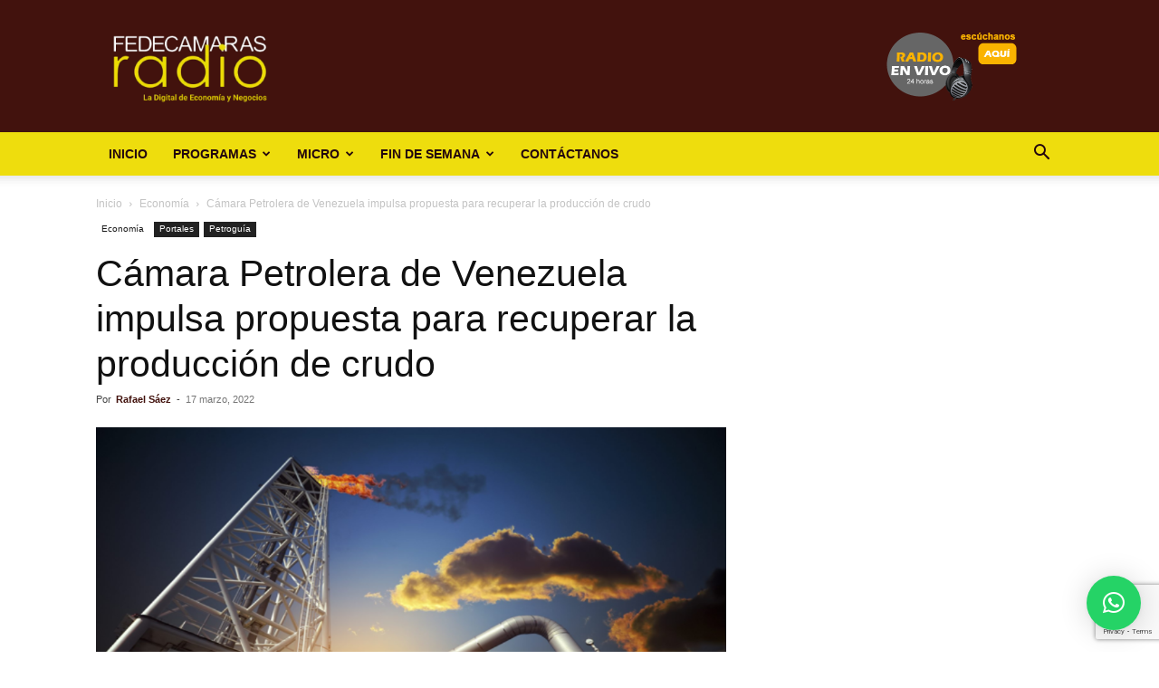

--- FILE ---
content_type: text/html; charset=utf-8
request_url: https://www.google.com/recaptcha/api2/anchor?ar=1&k=6LfYvnQdAAAAAGumAEYSCiX3US4iy8jzFFpWgFP9&co=aHR0cHM6Ly9mZWRlY2FtYXJhc3JhZGlvLmNvbTo0NDM.&hl=en&v=N67nZn4AqZkNcbeMu4prBgzg&size=invisible&anchor-ms=20000&execute-ms=30000&cb=3e2ydzba05el
body_size: 48619
content:
<!DOCTYPE HTML><html dir="ltr" lang="en"><head><meta http-equiv="Content-Type" content="text/html; charset=UTF-8">
<meta http-equiv="X-UA-Compatible" content="IE=edge">
<title>reCAPTCHA</title>
<style type="text/css">
/* cyrillic-ext */
@font-face {
  font-family: 'Roboto';
  font-style: normal;
  font-weight: 400;
  font-stretch: 100%;
  src: url(//fonts.gstatic.com/s/roboto/v48/KFO7CnqEu92Fr1ME7kSn66aGLdTylUAMa3GUBHMdazTgWw.woff2) format('woff2');
  unicode-range: U+0460-052F, U+1C80-1C8A, U+20B4, U+2DE0-2DFF, U+A640-A69F, U+FE2E-FE2F;
}
/* cyrillic */
@font-face {
  font-family: 'Roboto';
  font-style: normal;
  font-weight: 400;
  font-stretch: 100%;
  src: url(//fonts.gstatic.com/s/roboto/v48/KFO7CnqEu92Fr1ME7kSn66aGLdTylUAMa3iUBHMdazTgWw.woff2) format('woff2');
  unicode-range: U+0301, U+0400-045F, U+0490-0491, U+04B0-04B1, U+2116;
}
/* greek-ext */
@font-face {
  font-family: 'Roboto';
  font-style: normal;
  font-weight: 400;
  font-stretch: 100%;
  src: url(//fonts.gstatic.com/s/roboto/v48/KFO7CnqEu92Fr1ME7kSn66aGLdTylUAMa3CUBHMdazTgWw.woff2) format('woff2');
  unicode-range: U+1F00-1FFF;
}
/* greek */
@font-face {
  font-family: 'Roboto';
  font-style: normal;
  font-weight: 400;
  font-stretch: 100%;
  src: url(//fonts.gstatic.com/s/roboto/v48/KFO7CnqEu92Fr1ME7kSn66aGLdTylUAMa3-UBHMdazTgWw.woff2) format('woff2');
  unicode-range: U+0370-0377, U+037A-037F, U+0384-038A, U+038C, U+038E-03A1, U+03A3-03FF;
}
/* math */
@font-face {
  font-family: 'Roboto';
  font-style: normal;
  font-weight: 400;
  font-stretch: 100%;
  src: url(//fonts.gstatic.com/s/roboto/v48/KFO7CnqEu92Fr1ME7kSn66aGLdTylUAMawCUBHMdazTgWw.woff2) format('woff2');
  unicode-range: U+0302-0303, U+0305, U+0307-0308, U+0310, U+0312, U+0315, U+031A, U+0326-0327, U+032C, U+032F-0330, U+0332-0333, U+0338, U+033A, U+0346, U+034D, U+0391-03A1, U+03A3-03A9, U+03B1-03C9, U+03D1, U+03D5-03D6, U+03F0-03F1, U+03F4-03F5, U+2016-2017, U+2034-2038, U+203C, U+2040, U+2043, U+2047, U+2050, U+2057, U+205F, U+2070-2071, U+2074-208E, U+2090-209C, U+20D0-20DC, U+20E1, U+20E5-20EF, U+2100-2112, U+2114-2115, U+2117-2121, U+2123-214F, U+2190, U+2192, U+2194-21AE, U+21B0-21E5, U+21F1-21F2, U+21F4-2211, U+2213-2214, U+2216-22FF, U+2308-230B, U+2310, U+2319, U+231C-2321, U+2336-237A, U+237C, U+2395, U+239B-23B7, U+23D0, U+23DC-23E1, U+2474-2475, U+25AF, U+25B3, U+25B7, U+25BD, U+25C1, U+25CA, U+25CC, U+25FB, U+266D-266F, U+27C0-27FF, U+2900-2AFF, U+2B0E-2B11, U+2B30-2B4C, U+2BFE, U+3030, U+FF5B, U+FF5D, U+1D400-1D7FF, U+1EE00-1EEFF;
}
/* symbols */
@font-face {
  font-family: 'Roboto';
  font-style: normal;
  font-weight: 400;
  font-stretch: 100%;
  src: url(//fonts.gstatic.com/s/roboto/v48/KFO7CnqEu92Fr1ME7kSn66aGLdTylUAMaxKUBHMdazTgWw.woff2) format('woff2');
  unicode-range: U+0001-000C, U+000E-001F, U+007F-009F, U+20DD-20E0, U+20E2-20E4, U+2150-218F, U+2190, U+2192, U+2194-2199, U+21AF, U+21E6-21F0, U+21F3, U+2218-2219, U+2299, U+22C4-22C6, U+2300-243F, U+2440-244A, U+2460-24FF, U+25A0-27BF, U+2800-28FF, U+2921-2922, U+2981, U+29BF, U+29EB, U+2B00-2BFF, U+4DC0-4DFF, U+FFF9-FFFB, U+10140-1018E, U+10190-1019C, U+101A0, U+101D0-101FD, U+102E0-102FB, U+10E60-10E7E, U+1D2C0-1D2D3, U+1D2E0-1D37F, U+1F000-1F0FF, U+1F100-1F1AD, U+1F1E6-1F1FF, U+1F30D-1F30F, U+1F315, U+1F31C, U+1F31E, U+1F320-1F32C, U+1F336, U+1F378, U+1F37D, U+1F382, U+1F393-1F39F, U+1F3A7-1F3A8, U+1F3AC-1F3AF, U+1F3C2, U+1F3C4-1F3C6, U+1F3CA-1F3CE, U+1F3D4-1F3E0, U+1F3ED, U+1F3F1-1F3F3, U+1F3F5-1F3F7, U+1F408, U+1F415, U+1F41F, U+1F426, U+1F43F, U+1F441-1F442, U+1F444, U+1F446-1F449, U+1F44C-1F44E, U+1F453, U+1F46A, U+1F47D, U+1F4A3, U+1F4B0, U+1F4B3, U+1F4B9, U+1F4BB, U+1F4BF, U+1F4C8-1F4CB, U+1F4D6, U+1F4DA, U+1F4DF, U+1F4E3-1F4E6, U+1F4EA-1F4ED, U+1F4F7, U+1F4F9-1F4FB, U+1F4FD-1F4FE, U+1F503, U+1F507-1F50B, U+1F50D, U+1F512-1F513, U+1F53E-1F54A, U+1F54F-1F5FA, U+1F610, U+1F650-1F67F, U+1F687, U+1F68D, U+1F691, U+1F694, U+1F698, U+1F6AD, U+1F6B2, U+1F6B9-1F6BA, U+1F6BC, U+1F6C6-1F6CF, U+1F6D3-1F6D7, U+1F6E0-1F6EA, U+1F6F0-1F6F3, U+1F6F7-1F6FC, U+1F700-1F7FF, U+1F800-1F80B, U+1F810-1F847, U+1F850-1F859, U+1F860-1F887, U+1F890-1F8AD, U+1F8B0-1F8BB, U+1F8C0-1F8C1, U+1F900-1F90B, U+1F93B, U+1F946, U+1F984, U+1F996, U+1F9E9, U+1FA00-1FA6F, U+1FA70-1FA7C, U+1FA80-1FA89, U+1FA8F-1FAC6, U+1FACE-1FADC, U+1FADF-1FAE9, U+1FAF0-1FAF8, U+1FB00-1FBFF;
}
/* vietnamese */
@font-face {
  font-family: 'Roboto';
  font-style: normal;
  font-weight: 400;
  font-stretch: 100%;
  src: url(//fonts.gstatic.com/s/roboto/v48/KFO7CnqEu92Fr1ME7kSn66aGLdTylUAMa3OUBHMdazTgWw.woff2) format('woff2');
  unicode-range: U+0102-0103, U+0110-0111, U+0128-0129, U+0168-0169, U+01A0-01A1, U+01AF-01B0, U+0300-0301, U+0303-0304, U+0308-0309, U+0323, U+0329, U+1EA0-1EF9, U+20AB;
}
/* latin-ext */
@font-face {
  font-family: 'Roboto';
  font-style: normal;
  font-weight: 400;
  font-stretch: 100%;
  src: url(//fonts.gstatic.com/s/roboto/v48/KFO7CnqEu92Fr1ME7kSn66aGLdTylUAMa3KUBHMdazTgWw.woff2) format('woff2');
  unicode-range: U+0100-02BA, U+02BD-02C5, U+02C7-02CC, U+02CE-02D7, U+02DD-02FF, U+0304, U+0308, U+0329, U+1D00-1DBF, U+1E00-1E9F, U+1EF2-1EFF, U+2020, U+20A0-20AB, U+20AD-20C0, U+2113, U+2C60-2C7F, U+A720-A7FF;
}
/* latin */
@font-face {
  font-family: 'Roboto';
  font-style: normal;
  font-weight: 400;
  font-stretch: 100%;
  src: url(//fonts.gstatic.com/s/roboto/v48/KFO7CnqEu92Fr1ME7kSn66aGLdTylUAMa3yUBHMdazQ.woff2) format('woff2');
  unicode-range: U+0000-00FF, U+0131, U+0152-0153, U+02BB-02BC, U+02C6, U+02DA, U+02DC, U+0304, U+0308, U+0329, U+2000-206F, U+20AC, U+2122, U+2191, U+2193, U+2212, U+2215, U+FEFF, U+FFFD;
}
/* cyrillic-ext */
@font-face {
  font-family: 'Roboto';
  font-style: normal;
  font-weight: 500;
  font-stretch: 100%;
  src: url(//fonts.gstatic.com/s/roboto/v48/KFO7CnqEu92Fr1ME7kSn66aGLdTylUAMa3GUBHMdazTgWw.woff2) format('woff2');
  unicode-range: U+0460-052F, U+1C80-1C8A, U+20B4, U+2DE0-2DFF, U+A640-A69F, U+FE2E-FE2F;
}
/* cyrillic */
@font-face {
  font-family: 'Roboto';
  font-style: normal;
  font-weight: 500;
  font-stretch: 100%;
  src: url(//fonts.gstatic.com/s/roboto/v48/KFO7CnqEu92Fr1ME7kSn66aGLdTylUAMa3iUBHMdazTgWw.woff2) format('woff2');
  unicode-range: U+0301, U+0400-045F, U+0490-0491, U+04B0-04B1, U+2116;
}
/* greek-ext */
@font-face {
  font-family: 'Roboto';
  font-style: normal;
  font-weight: 500;
  font-stretch: 100%;
  src: url(//fonts.gstatic.com/s/roboto/v48/KFO7CnqEu92Fr1ME7kSn66aGLdTylUAMa3CUBHMdazTgWw.woff2) format('woff2');
  unicode-range: U+1F00-1FFF;
}
/* greek */
@font-face {
  font-family: 'Roboto';
  font-style: normal;
  font-weight: 500;
  font-stretch: 100%;
  src: url(//fonts.gstatic.com/s/roboto/v48/KFO7CnqEu92Fr1ME7kSn66aGLdTylUAMa3-UBHMdazTgWw.woff2) format('woff2');
  unicode-range: U+0370-0377, U+037A-037F, U+0384-038A, U+038C, U+038E-03A1, U+03A3-03FF;
}
/* math */
@font-face {
  font-family: 'Roboto';
  font-style: normal;
  font-weight: 500;
  font-stretch: 100%;
  src: url(//fonts.gstatic.com/s/roboto/v48/KFO7CnqEu92Fr1ME7kSn66aGLdTylUAMawCUBHMdazTgWw.woff2) format('woff2');
  unicode-range: U+0302-0303, U+0305, U+0307-0308, U+0310, U+0312, U+0315, U+031A, U+0326-0327, U+032C, U+032F-0330, U+0332-0333, U+0338, U+033A, U+0346, U+034D, U+0391-03A1, U+03A3-03A9, U+03B1-03C9, U+03D1, U+03D5-03D6, U+03F0-03F1, U+03F4-03F5, U+2016-2017, U+2034-2038, U+203C, U+2040, U+2043, U+2047, U+2050, U+2057, U+205F, U+2070-2071, U+2074-208E, U+2090-209C, U+20D0-20DC, U+20E1, U+20E5-20EF, U+2100-2112, U+2114-2115, U+2117-2121, U+2123-214F, U+2190, U+2192, U+2194-21AE, U+21B0-21E5, U+21F1-21F2, U+21F4-2211, U+2213-2214, U+2216-22FF, U+2308-230B, U+2310, U+2319, U+231C-2321, U+2336-237A, U+237C, U+2395, U+239B-23B7, U+23D0, U+23DC-23E1, U+2474-2475, U+25AF, U+25B3, U+25B7, U+25BD, U+25C1, U+25CA, U+25CC, U+25FB, U+266D-266F, U+27C0-27FF, U+2900-2AFF, U+2B0E-2B11, U+2B30-2B4C, U+2BFE, U+3030, U+FF5B, U+FF5D, U+1D400-1D7FF, U+1EE00-1EEFF;
}
/* symbols */
@font-face {
  font-family: 'Roboto';
  font-style: normal;
  font-weight: 500;
  font-stretch: 100%;
  src: url(//fonts.gstatic.com/s/roboto/v48/KFO7CnqEu92Fr1ME7kSn66aGLdTylUAMaxKUBHMdazTgWw.woff2) format('woff2');
  unicode-range: U+0001-000C, U+000E-001F, U+007F-009F, U+20DD-20E0, U+20E2-20E4, U+2150-218F, U+2190, U+2192, U+2194-2199, U+21AF, U+21E6-21F0, U+21F3, U+2218-2219, U+2299, U+22C4-22C6, U+2300-243F, U+2440-244A, U+2460-24FF, U+25A0-27BF, U+2800-28FF, U+2921-2922, U+2981, U+29BF, U+29EB, U+2B00-2BFF, U+4DC0-4DFF, U+FFF9-FFFB, U+10140-1018E, U+10190-1019C, U+101A0, U+101D0-101FD, U+102E0-102FB, U+10E60-10E7E, U+1D2C0-1D2D3, U+1D2E0-1D37F, U+1F000-1F0FF, U+1F100-1F1AD, U+1F1E6-1F1FF, U+1F30D-1F30F, U+1F315, U+1F31C, U+1F31E, U+1F320-1F32C, U+1F336, U+1F378, U+1F37D, U+1F382, U+1F393-1F39F, U+1F3A7-1F3A8, U+1F3AC-1F3AF, U+1F3C2, U+1F3C4-1F3C6, U+1F3CA-1F3CE, U+1F3D4-1F3E0, U+1F3ED, U+1F3F1-1F3F3, U+1F3F5-1F3F7, U+1F408, U+1F415, U+1F41F, U+1F426, U+1F43F, U+1F441-1F442, U+1F444, U+1F446-1F449, U+1F44C-1F44E, U+1F453, U+1F46A, U+1F47D, U+1F4A3, U+1F4B0, U+1F4B3, U+1F4B9, U+1F4BB, U+1F4BF, U+1F4C8-1F4CB, U+1F4D6, U+1F4DA, U+1F4DF, U+1F4E3-1F4E6, U+1F4EA-1F4ED, U+1F4F7, U+1F4F9-1F4FB, U+1F4FD-1F4FE, U+1F503, U+1F507-1F50B, U+1F50D, U+1F512-1F513, U+1F53E-1F54A, U+1F54F-1F5FA, U+1F610, U+1F650-1F67F, U+1F687, U+1F68D, U+1F691, U+1F694, U+1F698, U+1F6AD, U+1F6B2, U+1F6B9-1F6BA, U+1F6BC, U+1F6C6-1F6CF, U+1F6D3-1F6D7, U+1F6E0-1F6EA, U+1F6F0-1F6F3, U+1F6F7-1F6FC, U+1F700-1F7FF, U+1F800-1F80B, U+1F810-1F847, U+1F850-1F859, U+1F860-1F887, U+1F890-1F8AD, U+1F8B0-1F8BB, U+1F8C0-1F8C1, U+1F900-1F90B, U+1F93B, U+1F946, U+1F984, U+1F996, U+1F9E9, U+1FA00-1FA6F, U+1FA70-1FA7C, U+1FA80-1FA89, U+1FA8F-1FAC6, U+1FACE-1FADC, U+1FADF-1FAE9, U+1FAF0-1FAF8, U+1FB00-1FBFF;
}
/* vietnamese */
@font-face {
  font-family: 'Roboto';
  font-style: normal;
  font-weight: 500;
  font-stretch: 100%;
  src: url(//fonts.gstatic.com/s/roboto/v48/KFO7CnqEu92Fr1ME7kSn66aGLdTylUAMa3OUBHMdazTgWw.woff2) format('woff2');
  unicode-range: U+0102-0103, U+0110-0111, U+0128-0129, U+0168-0169, U+01A0-01A1, U+01AF-01B0, U+0300-0301, U+0303-0304, U+0308-0309, U+0323, U+0329, U+1EA0-1EF9, U+20AB;
}
/* latin-ext */
@font-face {
  font-family: 'Roboto';
  font-style: normal;
  font-weight: 500;
  font-stretch: 100%;
  src: url(//fonts.gstatic.com/s/roboto/v48/KFO7CnqEu92Fr1ME7kSn66aGLdTylUAMa3KUBHMdazTgWw.woff2) format('woff2');
  unicode-range: U+0100-02BA, U+02BD-02C5, U+02C7-02CC, U+02CE-02D7, U+02DD-02FF, U+0304, U+0308, U+0329, U+1D00-1DBF, U+1E00-1E9F, U+1EF2-1EFF, U+2020, U+20A0-20AB, U+20AD-20C0, U+2113, U+2C60-2C7F, U+A720-A7FF;
}
/* latin */
@font-face {
  font-family: 'Roboto';
  font-style: normal;
  font-weight: 500;
  font-stretch: 100%;
  src: url(//fonts.gstatic.com/s/roboto/v48/KFO7CnqEu92Fr1ME7kSn66aGLdTylUAMa3yUBHMdazQ.woff2) format('woff2');
  unicode-range: U+0000-00FF, U+0131, U+0152-0153, U+02BB-02BC, U+02C6, U+02DA, U+02DC, U+0304, U+0308, U+0329, U+2000-206F, U+20AC, U+2122, U+2191, U+2193, U+2212, U+2215, U+FEFF, U+FFFD;
}
/* cyrillic-ext */
@font-face {
  font-family: 'Roboto';
  font-style: normal;
  font-weight: 900;
  font-stretch: 100%;
  src: url(//fonts.gstatic.com/s/roboto/v48/KFO7CnqEu92Fr1ME7kSn66aGLdTylUAMa3GUBHMdazTgWw.woff2) format('woff2');
  unicode-range: U+0460-052F, U+1C80-1C8A, U+20B4, U+2DE0-2DFF, U+A640-A69F, U+FE2E-FE2F;
}
/* cyrillic */
@font-face {
  font-family: 'Roboto';
  font-style: normal;
  font-weight: 900;
  font-stretch: 100%;
  src: url(//fonts.gstatic.com/s/roboto/v48/KFO7CnqEu92Fr1ME7kSn66aGLdTylUAMa3iUBHMdazTgWw.woff2) format('woff2');
  unicode-range: U+0301, U+0400-045F, U+0490-0491, U+04B0-04B1, U+2116;
}
/* greek-ext */
@font-face {
  font-family: 'Roboto';
  font-style: normal;
  font-weight: 900;
  font-stretch: 100%;
  src: url(//fonts.gstatic.com/s/roboto/v48/KFO7CnqEu92Fr1ME7kSn66aGLdTylUAMa3CUBHMdazTgWw.woff2) format('woff2');
  unicode-range: U+1F00-1FFF;
}
/* greek */
@font-face {
  font-family: 'Roboto';
  font-style: normal;
  font-weight: 900;
  font-stretch: 100%;
  src: url(//fonts.gstatic.com/s/roboto/v48/KFO7CnqEu92Fr1ME7kSn66aGLdTylUAMa3-UBHMdazTgWw.woff2) format('woff2');
  unicode-range: U+0370-0377, U+037A-037F, U+0384-038A, U+038C, U+038E-03A1, U+03A3-03FF;
}
/* math */
@font-face {
  font-family: 'Roboto';
  font-style: normal;
  font-weight: 900;
  font-stretch: 100%;
  src: url(//fonts.gstatic.com/s/roboto/v48/KFO7CnqEu92Fr1ME7kSn66aGLdTylUAMawCUBHMdazTgWw.woff2) format('woff2');
  unicode-range: U+0302-0303, U+0305, U+0307-0308, U+0310, U+0312, U+0315, U+031A, U+0326-0327, U+032C, U+032F-0330, U+0332-0333, U+0338, U+033A, U+0346, U+034D, U+0391-03A1, U+03A3-03A9, U+03B1-03C9, U+03D1, U+03D5-03D6, U+03F0-03F1, U+03F4-03F5, U+2016-2017, U+2034-2038, U+203C, U+2040, U+2043, U+2047, U+2050, U+2057, U+205F, U+2070-2071, U+2074-208E, U+2090-209C, U+20D0-20DC, U+20E1, U+20E5-20EF, U+2100-2112, U+2114-2115, U+2117-2121, U+2123-214F, U+2190, U+2192, U+2194-21AE, U+21B0-21E5, U+21F1-21F2, U+21F4-2211, U+2213-2214, U+2216-22FF, U+2308-230B, U+2310, U+2319, U+231C-2321, U+2336-237A, U+237C, U+2395, U+239B-23B7, U+23D0, U+23DC-23E1, U+2474-2475, U+25AF, U+25B3, U+25B7, U+25BD, U+25C1, U+25CA, U+25CC, U+25FB, U+266D-266F, U+27C0-27FF, U+2900-2AFF, U+2B0E-2B11, U+2B30-2B4C, U+2BFE, U+3030, U+FF5B, U+FF5D, U+1D400-1D7FF, U+1EE00-1EEFF;
}
/* symbols */
@font-face {
  font-family: 'Roboto';
  font-style: normal;
  font-weight: 900;
  font-stretch: 100%;
  src: url(//fonts.gstatic.com/s/roboto/v48/KFO7CnqEu92Fr1ME7kSn66aGLdTylUAMaxKUBHMdazTgWw.woff2) format('woff2');
  unicode-range: U+0001-000C, U+000E-001F, U+007F-009F, U+20DD-20E0, U+20E2-20E4, U+2150-218F, U+2190, U+2192, U+2194-2199, U+21AF, U+21E6-21F0, U+21F3, U+2218-2219, U+2299, U+22C4-22C6, U+2300-243F, U+2440-244A, U+2460-24FF, U+25A0-27BF, U+2800-28FF, U+2921-2922, U+2981, U+29BF, U+29EB, U+2B00-2BFF, U+4DC0-4DFF, U+FFF9-FFFB, U+10140-1018E, U+10190-1019C, U+101A0, U+101D0-101FD, U+102E0-102FB, U+10E60-10E7E, U+1D2C0-1D2D3, U+1D2E0-1D37F, U+1F000-1F0FF, U+1F100-1F1AD, U+1F1E6-1F1FF, U+1F30D-1F30F, U+1F315, U+1F31C, U+1F31E, U+1F320-1F32C, U+1F336, U+1F378, U+1F37D, U+1F382, U+1F393-1F39F, U+1F3A7-1F3A8, U+1F3AC-1F3AF, U+1F3C2, U+1F3C4-1F3C6, U+1F3CA-1F3CE, U+1F3D4-1F3E0, U+1F3ED, U+1F3F1-1F3F3, U+1F3F5-1F3F7, U+1F408, U+1F415, U+1F41F, U+1F426, U+1F43F, U+1F441-1F442, U+1F444, U+1F446-1F449, U+1F44C-1F44E, U+1F453, U+1F46A, U+1F47D, U+1F4A3, U+1F4B0, U+1F4B3, U+1F4B9, U+1F4BB, U+1F4BF, U+1F4C8-1F4CB, U+1F4D6, U+1F4DA, U+1F4DF, U+1F4E3-1F4E6, U+1F4EA-1F4ED, U+1F4F7, U+1F4F9-1F4FB, U+1F4FD-1F4FE, U+1F503, U+1F507-1F50B, U+1F50D, U+1F512-1F513, U+1F53E-1F54A, U+1F54F-1F5FA, U+1F610, U+1F650-1F67F, U+1F687, U+1F68D, U+1F691, U+1F694, U+1F698, U+1F6AD, U+1F6B2, U+1F6B9-1F6BA, U+1F6BC, U+1F6C6-1F6CF, U+1F6D3-1F6D7, U+1F6E0-1F6EA, U+1F6F0-1F6F3, U+1F6F7-1F6FC, U+1F700-1F7FF, U+1F800-1F80B, U+1F810-1F847, U+1F850-1F859, U+1F860-1F887, U+1F890-1F8AD, U+1F8B0-1F8BB, U+1F8C0-1F8C1, U+1F900-1F90B, U+1F93B, U+1F946, U+1F984, U+1F996, U+1F9E9, U+1FA00-1FA6F, U+1FA70-1FA7C, U+1FA80-1FA89, U+1FA8F-1FAC6, U+1FACE-1FADC, U+1FADF-1FAE9, U+1FAF0-1FAF8, U+1FB00-1FBFF;
}
/* vietnamese */
@font-face {
  font-family: 'Roboto';
  font-style: normal;
  font-weight: 900;
  font-stretch: 100%;
  src: url(//fonts.gstatic.com/s/roboto/v48/KFO7CnqEu92Fr1ME7kSn66aGLdTylUAMa3OUBHMdazTgWw.woff2) format('woff2');
  unicode-range: U+0102-0103, U+0110-0111, U+0128-0129, U+0168-0169, U+01A0-01A1, U+01AF-01B0, U+0300-0301, U+0303-0304, U+0308-0309, U+0323, U+0329, U+1EA0-1EF9, U+20AB;
}
/* latin-ext */
@font-face {
  font-family: 'Roboto';
  font-style: normal;
  font-weight: 900;
  font-stretch: 100%;
  src: url(//fonts.gstatic.com/s/roboto/v48/KFO7CnqEu92Fr1ME7kSn66aGLdTylUAMa3KUBHMdazTgWw.woff2) format('woff2');
  unicode-range: U+0100-02BA, U+02BD-02C5, U+02C7-02CC, U+02CE-02D7, U+02DD-02FF, U+0304, U+0308, U+0329, U+1D00-1DBF, U+1E00-1E9F, U+1EF2-1EFF, U+2020, U+20A0-20AB, U+20AD-20C0, U+2113, U+2C60-2C7F, U+A720-A7FF;
}
/* latin */
@font-face {
  font-family: 'Roboto';
  font-style: normal;
  font-weight: 900;
  font-stretch: 100%;
  src: url(//fonts.gstatic.com/s/roboto/v48/KFO7CnqEu92Fr1ME7kSn66aGLdTylUAMa3yUBHMdazQ.woff2) format('woff2');
  unicode-range: U+0000-00FF, U+0131, U+0152-0153, U+02BB-02BC, U+02C6, U+02DA, U+02DC, U+0304, U+0308, U+0329, U+2000-206F, U+20AC, U+2122, U+2191, U+2193, U+2212, U+2215, U+FEFF, U+FFFD;
}

</style>
<link rel="stylesheet" type="text/css" href="https://www.gstatic.com/recaptcha/releases/N67nZn4AqZkNcbeMu4prBgzg/styles__ltr.css">
<script nonce="u0WVL11wq0wGKP5WY7kp9Q" type="text/javascript">window['__recaptcha_api'] = 'https://www.google.com/recaptcha/api2/';</script>
<script type="text/javascript" src="https://www.gstatic.com/recaptcha/releases/N67nZn4AqZkNcbeMu4prBgzg/recaptcha__en.js" nonce="u0WVL11wq0wGKP5WY7kp9Q">
      
    </script></head>
<body><div id="rc-anchor-alert" class="rc-anchor-alert"></div>
<input type="hidden" id="recaptcha-token" value="[base64]">
<script type="text/javascript" nonce="u0WVL11wq0wGKP5WY7kp9Q">
      recaptcha.anchor.Main.init("[\x22ainput\x22,[\x22bgdata\x22,\x22\x22,\[base64]/[base64]/[base64]/[base64]/[base64]/[base64]/KGcoTywyNTMsTy5PKSxVRyhPLEMpKTpnKE8sMjUzLEMpLE8pKSxsKSksTykpfSxieT1mdW5jdGlvbihDLE8sdSxsKXtmb3IobD0odT1SKEMpLDApO08+MDtPLS0pbD1sPDw4fFooQyk7ZyhDLHUsbCl9LFVHPWZ1bmN0aW9uKEMsTyl7Qy5pLmxlbmd0aD4xMDQ/[base64]/[base64]/[base64]/[base64]/[base64]/[base64]/[base64]\\u003d\x22,\[base64]\\u003d\x22,\x22woTDl0N7cMOdwowtw55sD8OPXMKhwqjDl8KLTGHCtwbCj0DDlcOFPcK0wpEVKjrCoj/CosOLwpbCjcKfw7jCvn3ClMOSwo3Dt8ONwrbCu8OBJcKXcH41KDPCicOdw5vDvSdORBx7GMOcLSMrwq/DlwDDisOCwojDpsOdw6LDriXDox8Aw5nCpQbDh2AJw7TCnMK5ecKJw5LDscOCw58ewq9Iw4/[base64]/Ds8Ohw5HChlDCh1wMwp/[base64]/CgC3Cp8OHw4DCo8OpSBTDkyLCjzJswqMMw6xdOgEfwrDDq8KINm94Q8Onw7R/O304wpRvHynCu2tHRMOTwq4/wqVVFsOiaMK9dzctw5jCpyxJBQURQsOyw5Y3b8Kfw7TCuEEpwpjCjMOvw51yw6B/wp/CqcKqwoXCnsOkFnLDtcK3wqFawrN+wqhhwqEtW8KJZcOTw4wJw4E8Eh3Cjl7CosK/RsObVw8Iwo88fsKPbivCujwvVsO5KcKXVcKRb8O+w4LDqsOLw6XCtMK6LMOpY8OUw4PCk0oiwrjDuSfDt8K7dkvCnFohNsOgVMOJwqPCuSUGdsKwJcOTwrBRRMODfAAjVRjClwgvwpjDvcKuw5piwpoRNmB/CBjColDDtsK2w6U4VmBnwqjDqzDDhUBOTCEbfcO8wqlUAyJOGMOOw4/DuMOHW8Kdw4VkEE0XEcO9w4Y7BsKxw4/[base64]/DrcKowrnCmcOAw6zCgzMNV8O7WMK+w6d7UsKVwp7DpcOrFsOvdsKtwqbDklt5w5pcw5PDssKtDcK2NUnCj8O/wqERw43DpsOVw7fDgVImw57Dr8O4w6IHwojCmwl5wpNcK8OlwpzDocKjIzTDscOmwqd3RsOhTcKswq/[base64]/DssKMVGvDjMKaF8OhO8OUwo7DvhQJQSBuwqHDg8OZwoRuw7DDuGrCmCDDv3ICwoXCtHnCgzLCv2Vdw6MYB3tcwqLDpj/Cp8Ogw4DClXTDg8O7AMO3PsKbw44MIWYAw7hNwrM8TTDDi0nCg03DvjDCvgjCisKsN8Oaw7sFwpXDnGLClMK7wr9RwonDvcO2VUAVPcODMcOdwqkTwpVMw5AaKRbDqDnDkMKRAwrCgsKjPkMQw6swRcK3w6Ayw5Nlfkwzw7zDnhzDkSbDpcOGAMOyXm3ChRQ/[base64]/w73DpB7CtsK2woXDtCVCB1wnEH7Ch1TDuMOgw4tKwpo/[base64]/DicKMQsOnwq3CuBTCjwxowpfCmMKpw6/CrUbDlgHDtcO+G8KwCmR+G8Kpw73DgcKuwpMfw5bDgcOXXMO/w5xFwq44XQ3DpcKqw4w/fyFDw4JBKjbCl33Clz3Dh0pcw6Y0DcKKw6fCoElOwptAaiPCqwDDgMK4R09kw6U1YcKHwrgedcK0w6UUG3PCv2/Dox1ewpbDh8Kkw6UAw7pzJS/[base64]/CkiVnLsOicsO/w702JgpgBcK6wrjDqzU1U8KWw6JrA8KuEsO5wo9pwp8vwqgKw6XDslbCqcOTQsKNQ8OQIHzDv8Knw74OCkrDmy1Xw5FbwpHDun1Aw4QBbXNvbEXChQ4UFsK0KsKiw4owSsODw5HCjcOBwqIHHxHCu8Kew5HCjsOqY8KWWBUkADATwpQdwqQfw7kgw6/CgxvCgsK5w4sAwoBbKMOVDSPCvmlcwqzCm8OjwpDCjx3CjloaeMK0T8KAKMOBZMKHD2PCqyUgYBkeeFbDkDJ/wqLCssK3WsKTw5RTOcO8DcK0U8KaU1dkQjpPagLDr2dSwoN2w6PDpVhKbMKJw5PDpsKSK8Otw7YSDnVWasK8wpHCoknDnyDCocK1fAl/w7kYw5xhKsKpeAjDlcOgwqvCmXLCmkpRw6HDq2/DhgrCnz9PwpHDvcOMwroDw6slSMKGOkrCjMKEEsOBw4jDrRs8wpHDocK5LS8ZfMOBPnsPYMOpfy/Du8K+w5XDlE9UNzIuw5fCh8Ovw6ZFwp/DownCjwZjw4LCoDJowpgCVB0JYlzCgcKTwovCocOgw7QsQSnChzQNwrVnNcOWSMKBwqLDjRFUeGfCnWjDmSofw7stwr7Drx9hL1VHD8OXw4xswpIlwo4Sw4LCoCXCuwfClsOJwozDtw9/RcKZwpXDtzUDd8ODw67DjcKQwrHDhmLCuWpGB8K4EMKLAsOWw4LDlcOTJz9awoLCi8O/QG4UN8K/d3bCq0wYw5kBG3U1bsOnMR7Di2nCjsO7VMKFXg3Ck30maMO2XsKQw5DClHp1IsKRw5jCqsO5w7HDkDcEw4xmNcKLwo0ZAjrDnzV7RHdNw7BRw5dfZsKJBAdWMMKtYxPCkk4/WMKFw6Qyw6TDrMOIaMOXw4bDpsKQwok9FQ3CtsK9woTChGnDoUU4w5NLw683w5DCk23CqsOIQMKGw44sScKvTcKqwrl+NsOfw6wbw7PDkcKkwrHCkC/CpnhuW8ORw5oQITvCucKRCsKQXsOvVTIILFDCrMKmajw3UsO1ScOUw6ZBMnnDm0YSDmRxwoVAw4BjWcKjIcOlw7bDtgLCq3l3eFbDizvDvMKUKMKfSyAVw683XyLDgn5Cwodtw6/CtsKMaFTCuxbCmsKddsKyMcOgw6oaBMKLN8KhLn3DnQZbM8OuwqnCkwo8w73DuMKEfsKLDcKbIWIAw6dMw4Muw48VEXAdfxDDoAjCsMOUJBU3w6rCk8OFwqjCojBawpA2wpLDjhHDkSY+wqbCk8ODTMOFCcK2w7xAD8Ktwrs/[base64]/CmWZIwqMpWcKJDMOBw5TCscKGAFbDnMOlwonDiMKww7cqw78fTsOKwpPClMKxw63DtG/[base64]/QBIFDmxVScOXR1DCm8OlRsKmw6jDl8OqN8OYwqVBwrbCgcOaw5Iywod2JMOfO3FZwqsYH8K0wrNrw58ZwrrDj8Ofwo7DiS/Dh8KkFMKEb253ZB9qXMKSGsO4w5h0wpPDkcKIwpTCk8Kyw7rCo2tZZB0RGgtiJBpZw57DksKiKcKSCDjDolPClcOBwpfDnjDDhcKdwrdmECPDjiV/wq99f8OIw60Mw6h/O2fCq8OoEMOPwoh1Tw0lw7PCrsOLOw7CucO0w6DCn1nDpsK/JGQUwrNOw7odaMKVwoF9SUPCoTJiw5EvbcOjYWjCjWDCshXCjQVhJMKva8KvbcO7ecKHZ8Opw6U1C01MOjrCmcOQZxHDvsKCw5LDpRLCmcK5w5d/RiPDq27CuFpDwo4hSsOQQsOowpxmemQkYcOrwpRVJMKTVRPDjifDpEcXDDI2QMKHwo9GVcKLwoZIwrNNw5vCpkB3wp1JQUPCksOKfMOtXwbDoy4TDhXDnkXCvcOPd8O8GiMKY0/DnsOqwqXDoinCpGU5wqzCvXzCsMOMw7jCqMOoLMOkwpvDsMK8dVE/GcKOwoHDoltWwqjDh1vDh8OiD3TDuw4QbXttw43CnnDDk8KKw4HDiD16wqkLwohEwqlsL3HDik3CnMKww6PDmcOyW8KgZDttWhXCmcKgGzPCvGUJwqPDs2huwodvAF1CRCdwwo/CosKWAxE/wpvCrlVBwpQjwq7ClsO7VTLDjsK8wrPDk3PDjz1hw4rCtMKzKcKGwrHCtcOtw5dAwrZIJ8OhIcKQPsOXwqvCucKsw7PDpWbCqxfDssOeFcKfw6PCk8KETMOMw7k8ZhbDiA/DmEkPwrPCnjNbwonDjMOnBsOVZcOrETzDgUTCiMO4CMO7w55uw4jCi8K/[base64]/[base64]/[base64]/[base64]/w69cDVvCgEJ6wqMnQibCnCPCrcONwpcaw445IcKUEsKZfcOGRsO5w4bDj8OPw5rCl2I0w4UKK1NAfxIZIcK+a8KYCcK9WMOXL1sawpAmwrPCksKNJsOlWcOpwpNDH8OOwo4Gw4TCiMKawq1aw75PwoDDqDMEajTDosO/f8KowpvDvsOPM8K+c8OMIUDDpMKIw7vCkQ55wo7DscKqNsOKw4oAFcOPw5LCnAxFJhsxw7Qia0bDtlR/w6TCtMO/w4M/[base64]/DpsOzwoPDhMOvNkgBYXJGCMKewo5uw6hNwr3Dg8OVw57CoEh2w59jwrXDi8OZw7jChcKlKlcRwq4TGTQwwrfDkSJAw4B0woHDjsOuwpwNFSo+LMK4wrJZw5wlFG5NR8KDw6g2Ylc1WBbCmnXDqS0tw6vCqRrDjsOEITtKYcK/wqXDnifCoAQhKUTDj8O1wogrwr5UZ8Kdw5vDjsK3wqPDpMOBwqrCqMKPOMODwr/DgSHDpsKrw6wJYsKKK1QwwoDCpMOww7HCgAXCnXpUw5vCoGEAw7hcwrjCsMOhNCrCr8OEw4B0wq/Ci3ciRhTCi3XDrcKGw53CnsKQScKaw7t0GsOsw6DCrcORXTPDok/CvWFuw4TCgDzClMKZFWgfJl3CicKGRsKnZSvCnS7Cv8OKwpwKwofCjSbDkFNew5nDi0zCpzzDoMOIS8KRwpbCg3gWI03Dn2kDXsOOa8OWXwYyXm/[base64]/[base64]/Ci3jCl8KWdcKXCcOmwogHJsKgHsKsw5UKSsOIw5zDusK/Y2pww7RaC8Oow5Flwpd/w6/DoUXCmS3Du8K7wrDDmcKSw5DCtArCrMK7w4/CtMOBVcOydXgiHxFMMHTCl0M/w7TDvHfCpsOwaVA7eMKWDifDuh7CtV/DgcOzDcKtTjDDl8KoORzCh8OSJ8OQNnrCh1/[base64]/wqZkwqbDo8K6QE/DgsKMw6/Cr2XCoMKMa8OLwrRBw5bDpnfCtsK2bsK9a01hNsKkwpHDhGR4RMOpR8OVw7pYZcOoeQ8nbcKtBcOfwpLCgTJKOX0ow53DhMKhPlTDvcKyw5vDkiPCoHbDrRbCtBoawoPCqMKaw7XDhgU3DEZ/wpwvZsKnw7wuwoDDoyzDoAvDpU1fbnnCo8KnwprDl8OXeBbDnmLCtXPDiRTCs8KDHcKRJMOvw5VHKcKdwpNmLMKLw7UqScOhwpEzO1dreUXCtsO/[base64]/DgiRuw6/CrsKBw4l5woDDuMKkD8OyKlbCumDCsMOlwqjCuEYdw5/DjsOtwovCkT02wptEwqQoXsK7HMKXwojDpW9qw5Uvw6rDmikzwo7DqsKLQTbDrsOXPcOiNBgQAU7CkS45wq/DvMOgT8OYwqfClMKPOQMBw61Awo0QVsOVZ8K3OBYnJcOTclk+w7kjSMO8w6TCtXUUSsKsacOIbMK4w6sbwqAawozDn8K3w77CgjAFemvDrMKHwoF1wqYmOjnCjy7Ds8OGVx7DrcOAw4zCucKowq3CshgRfzQVw4dqw6/DpcKrwpFWS8OQwoDDkwlmwoHCl13DizrDlsO6w68Dw6s8cy5mwqA3GsKJwpQdYH7DswTCpm1Yw4xPwpJtSnDDoBLDjMKbwoZAD8O3wrXCnMOJYjslw6lHbTsaw68JNsKiw7x2wqRgwpJ0ccKKN8K9wrViUTtSUHfCtTdTI2/[base64]/[base64]/wqjDhFbDj8KjH2wwwprDpjA2GsO9w7NOw5QUbMKvOCxxRUhHw5hGwoTCvQ0Qw57CiMKEI2LDh8O+w5jDssOAwozCncKNwpBwwrt3w7jDrEh3w7bDtnAgwqHDjsKgwo4+wprCsUV+wrzCnXLDh8KSw5Ezw6A+dcONHxVcwpTDqjnCgE/CrEbDlUHDuMKZCFcFwosIw7vDmgLCmMOawogUwpZXfcOSwrnDksKwwpHCjQQ1wr3Cs8OrMio7wo/DrQRCUhd3w4TCrhFJNlXDij3CunfDnsOHwpfDpTTDtCLDjcOHPXlKw6bDs8OVwq/CgcOIVcKaw7I/VhvDsQcYwr7DsE8CXcK8d8Kbc17Co8OZDcKgcMKFwoUYwojCgl7CqsK+d8KVS8Oewo8MBMOdw6hVwrjDgMOHfWsWTMKjw5Y9aMKgdT/[base64]/DrMO6wp/CucOCwo3CgjDDkxnCn8Odw43DtcKTwp4mwqVcFMOCwoUTwq5JQ8OVwpQAXMKIw6sdasOOw685wrtPw6nDjVnDr0vCkTbCv8K+acOHw5BKwpLCrsOyK8O5WRwVNcOqRxguLsOBAsKgFcOBHcOAw4DDmlHDm8OVw4HCqAfCvzxDdSXCrSwUw7JKwrUSwqvCtC/DjTvDhcKRL8OKwqtzwoLDvsKnw7/CuH9YQMKHJsOlw5LCucOiKzUxI33CpUYPwo/DmDhPw4bCi2HCknMAw74fC0jClcOXwpcIw6HCs1B/MMOfGMKKH8K5VDJbFcO3c8OHw4QyaQjDlkPCqMKFWC1UNxoWwq0dI8OCw7ttw5vCh0RJw7fDkgzDo8OXwpTDmSjDuijDoCdXwqHDqwsMSsKODkXCpi/Dl8Kfw74ZOC1Yw7UzeMOEKcKrL1wnDUHCgFXCjMKkFsOCL8KKUSzCpMOrUMOjUB3CjQPDhMOJdcO4wp3CszIKQkZswpDDvcO5w4DCt8OywoXDgsKwT3gpwr/[base64]/[base64]/bMK9woQjwqLCpMOAw7FPA8KEB8OWVcOAwo10w5ppw7lbw4fClQEXw6rDscOcwq0GMsKef3zCssKCUHzCrkrDt8OLwqbDgBN+w4DCs8OTYsOaQMOkw5YJWn1hw7/DrcO7woFLRkjDkcKuw43Ct2Utw5zDsMO+SnDDiMOdLx7Dq8OLHBTCmHskwojCmQrDh1tWw4JDRMKeM09Xwr/CisKpw6DDucKaw43DiU1CF8Kgw7rCrMKRF3x+w77DhnBPw6HDukBVw7/DssOFDW/Ch0/Dl8KPB2csw5HDqMO1w4YFwrvCt8O4wp16w5/CvsKYJVN2YyxyL8Ohw5vDln4Uw5QcGnLDgsKuZ8OxMsKlXgtHw4fDiDt8wrjClD3DgcODw58OeMOGwox4TcK4QsKNw68Ew5/CiMKpahDCgsKNw6/CisOHwpTCr8OZbAcKw5Yaek3DhsKew6DCrsOAw4jCpMOSw5TCqxPDqBsXwpTDkMO/[base64]/[base64]/[base64]/worCisKML8OAwoUbwqQXO1JNwrgzM8Kww7YTA1khwrwUwpnDjhvCosKdMD8UwobCk29zOMOgwrvCqsOJwrrCvmbCsMKeWi14wrfDlzFMMsOvw5ptwoXCpMKsw6Rsw5Jnw4PCr04RbzvCi8KwLCNiw5jCjsKUCRt4wr/[base64]/[base64]/w7fDh8Kyw6FEwqrCtsOHeMO/NcOqw7Adw7BqwqA4U07DuMKVNMOLwosmw4AowrVlLCdgw7xfw7FUIsOJQHVkwqvCscObw6HDu8O/[base64]/w6Njwq8xasKOw7zClUfDksOBd8OEw5rCqQZRIRfDlMOzwqvCqWnDjFA4w4gXOG/CnMKdwrU8T8OrL8K6AV9Kw6vDg3wxw6NCcF3CjMOCJ2hqw6hOw4bCtMKEw6ofwr3DscKYbsK+wpsTbzovDGRJM8OEZsOIw5kWwo1dwqpVWMOrPzAoOShGw5zDtTXDksOvBhJaT2cOw4bCs0NEfHFPMTzDhFbCkzY/[base64]/w7bDpcKFTi9pwqYGbsK8QcOywonCjFzCmcOkwoHCtjNWV8OlPgbCjjYTw5tMU2kXwp/DtVZfw5PChcO5w6gXf8K5wr3Dr8KlAsOtwrzDrsOAwpDCrW/CsWBsblHDoMKGEVpuwpTCusKPwq1pw6TDmsOowoTCkVVofGgVwqkUwqnCgDsEw6w4w5UqwrLDi8OoesK/a8OBwrzCkMKZw4TChVx/w6rCpMKNXSQoasKAYhjCpSzChwzDlsKOaMKdw7LDr8Oef3PCisKpw60jC8KZw6/DuULDsMKIcW3DmU/[base64]/CtcO0XmhrFhVJPmUbKsOFw73DnsKuw65ILVwUP8Ofw4U8SFXDiG9oWl7DtAdbHVYOwr/CvMK3Axwrw7N4woMgw6XDgHfCsMOBL0nCmMOYw4I5wrAzwpcIw43CsBJnEMKdX8KAwplGw7sGHcOBcSp3KHvDiXPDiMOewp/CuGUEw6jDrnvDnsKaFVDDl8O7LcO/[base64]/wqtxwrIRdMKHTsO/Z3zCoMKLG2AiR8K/w7AMw6XDp1/CkCctwr7CosO3wrg6PsKEMnHCt8ORasOsAArDt1zDvMKteRhBPCTDp8OpTWPCpsO6wp3CgRTClyvCk8KVwohBdyQiMcKYaVoBwoR7wrhvfMKqw5N6S0DDvcOWw7XDncK8ZcKGwoFTA0/Cv3vCnsO/ecOcw6DCgMKmwp/DocK9wr7CvW82wpwgUDzCgjlAJzLDumfDrcKgw5jDgTAPwrJTw6UkwrocVcKXZ8ObBAXDpsKmw618Kz5EQsOpbCQJbcK7wqplQcOeCcOaU8K4WA/DrnpoLcK3w7RAwp/DvsOuwqnCn8KvZDsmwo5rP8K/w6TDs8K5F8KoOMKWw7JFw49hwpPDmnjDvMKtA3NFUybDlzjCijV8QUZRYGfDkiTDqXDDucO7XFUNSsKgw7TDvX/[base64]/CtSsjw7TDrR3Dl3zCsRDDvzvDsxYhwqDDokjDl8O3JCY8KMKNwqt4w7Y+wpzDrxo4wqhyL8KkaCnCtsKKacOtbUvCkhzDiyYDHzctAsOvNMOEwogjw4FdAsK/wpDDiXEvO07Dm8KUwqhYBMOiPXDDksO1wqjCm8OIwp99wo85Z3VeBH/CrwDDuELDj3XCoMKDScORc8OyKl3Dj8OXUQzDiFhpSRnDlcKHN8Oqwr0oME0NY8OjScK5wogaVcKVw7/[base64]/CvMKyW8KSw5kHQcKlCcKwEF7DqsO/dMKUwqDCtcKnAxxMwrtNw7TDqUcRw6rDtiFTwo7CmMKpA39OeT0ffMOML2TCrDxUXDhYMhbDtzHCn8OHHmknw65MNsOpJcKOecOLwoJzwpHDu0NHHCPCvDN1WSNuw5JNdW/CsMOYM0XCnH1OwrEdBgIrw5PDkcOiw53ClMOrw7N1w5zCu1twwp/[base64]/Ck8K+MF8oa8Khd2PDtcOcd8OSw6jDqMKlGlDDgMKhIEjCs8Kxw5XDn8Ozw7NtNsKGwoo9YR3CnynDskzChsOzGsK0IsOHYFNowqTDii5Kwo3CrnFcW8OHw4o5B3Z0wp3DksO4JsOqKR9VdnTDj8KVw4Vhw47DoFXCjlvCkALDuGQvwp/DrcO2wqkdIMOiw7jCqsKUw6ESZMKwwo/Dv8OgTsOTfcK5w7NcERhHwojDqHvDlcOqA8OUw7sOwopzRcOnfMOiw7Iiw6V1cVLDrT98wpbCmxkIwqYkNBvDmMKgwpDCqgDCoxh0PcK9FwbDucOLwrnCjcKlwpjCiQdFNcK/woIxQwjCksOUwoBWGj4Uw6vCq8KoFcOLw6J6ZBnCtsKkw7kWw6JVUsKswpnDr8Kawp3Dr8O4SFHDklR5MHHDq0t6SRUAU8KawrF4QsKuVcOYSsO/w54gZ8OGwrwWGMKsdcKdWX44w6vCjcK3csO3fj4cTMOMO8O2wqTCl2gYYCRHw6N5wrHCqcKWw4d2DMOpFsO7w7M3w7jCusOOwpdyQMOKesOPPHzCv8O2w7wxw5hGGVhVYcK5wqIaw5wOwrQUUcKNwpItwq9nF8OqB8ODw7IBwprCinHDkMKew5/CrsKxIi4cKsOrZTPDrsKWwqxXw6TCgcOhEsOmwobCmsOcw7o8TMOfw6AaawXCjyk2dMKTw5nDg8OYwo0sa3/DpgXDhMOCX3PDmDFvT8KmI2DDssORUMOFQMOYwqlEY8Ogw5/CosObwqLDoDVPAiLDgyIVw5pDw5odQMKYwrHCh8Krw6p6w6jDvzwPw6rChcKlwrjDlk0NwoZ1wptdB8KPw5LCoGTCqwDCmsOdccKsw4LDt8KbEMKiwqvCr8Orw4IZw6N/CVfDrcKYTSBwwqbDjMORwo/Du8KEwr97wpfChMOWwpwBw4/CpsOPwprDoMOefDhYbG/DpsOhP8OJIwbDkCkNbUfCiQ1Vw6fCkQrDksOQwpw1w7tGRhc4dcK9w5pyXB9ww7fCvix+wo3Di8KIMGZWwqAGwo7DiMOKNsK/w5jDqnhaw6fDjsKoUWjCnMKwwrXCoDQleFB4w4EuLMKwDXzCszrDgcO9NsKMBMK/wq3Dl1DDrsOLMcK2w47DmcOHMMKYwqVXw7TCki5fI8Oyw7ZRZHXCtiPDh8Ofw7bDi8O0wqtZw6fCu3dYEMO8wqR/wqJrw5lMw5XChMKHM8KBwpvDtsK7DWosfjnDvFcXMcKnwoM0WmczfkDDlHnDscKsw7I1EcOFw7QUR8OSw6bDjcKjecKiwqpMwqd8wq/[base64]/CgcKEw5LDqiAKw5PDh8OtwrM9w4rDlcOlZ8O5MCtfwpLClR3Cm24owr7DjCJ6wpLCoMK4WVpBa8OXJxNBZHjDvMO/[base64]/[base64]/[base64]/CncKXwp7DrcOtNV4TL3wtw7RWwrIVw41HwrALClXCqlbDuxXCpU50fsOUFBUdwo4kwpPDim7ChMO2wq5VFsK6QSrDlhnCg8KBeFzCnj3Crho8GsOvWGA/QW7Di8OVw60/woEIZ8OWw7PCmF/DhMO6w5oNwq3CsTzDlhM8YDDCtk0YfMOzKcKiG8OXL8OiBcOwF3/DlMKnYsOGwpvCj8OhLsKTw5YxWyjCvinDlBvCksOew5dZB2fCpxrDn3JxwpRZw5ddw4xybE12wo4qE8O/w5RYwoxcM0LCncOgw7XDmMOVwp8fazHDmxwpE8O9R8O0wos8wpfCtcOBccO9wpTDsGDDs0rCuhfCgmDDlsKgMj3DuyRhEEDCuMOYw73DtsK/wr/[base64]/CvyzDosKaFnXCiHDCk8Ouwr5GLBcbwql6w7FOw7XCl8OTw5zDg8K1c8OUL0gHw5Qkw6RRwoIxw53DnsKfUT/CssKrSjzCkB7DgS/Ds8O/wpjCk8OvX8OxScO1w6MVPcOILcK8w4IxYlbDsGXCm8OTw5LDh2AwEsKFw6YSYFcScT0Aw5fCn1HCpkQAO17DtXLCp8K3w63DtcOow5rCl0htwoXDhn3Dk8Olw4PDoFtvw41qFMOVw4bCrU8GwrXDisKiwoIvwq/Drm/DlnbDtmzCuMO3woDDpxTDjcKKccKMSA7DhsOfacKOPnBQeMKYfMOmw5rDj8K8K8KMwrLDqsKmXsOaw794w4zDn8Khw7ZmEnvCicO4w5ABScODen3DgcO4ESTCjw02KcOnFnzCqTUWG8OxBMOodMOwTGMnegEYw7zDo1sDwoxOAcOpw5TCtsOhw55ow4lNwr/CkcOSIsOCw6JqXALDoMO3fsOZwowJw6kZw4rCs8O1wocSwrfDrMKew6B0wpPDp8K3wpvCjcKGw7VRAlvDlcOIJsOQwrTDnnRrwrbDqglhw5g5w7EmKcKcwr0Ww5Vaw5HCgE1LwqLCicKCYXTDli8qHywQw7x/[base64]/Di8KHHEPDjMOew4UPw60KwpvDgwN3OsK4SA40ZALDhMKbEjEYwofDgsKgMMORw7HCgDQNO8KXYMKcw5vCo3MMUVPCiSdHe8KlEcK4wr1uIQLCpMOAD2dFGx57bDNcDsOJA2XCjg/DmlNyw4bDlnR6w7RdwqPCr1jDkS57PWXDoMOoY2DDhSsiw4DDmh/CscOdTcKNPAd5w5DDrUzCvGoEwrjCoMOODcO9BMORwq7Dm8OsXmloMmTCh8OKGGTDtcKZBsKPSsKVUAbDvGFhwoDDsATCgnzDlj4aw6PDr8KVwpTCgmpPRsOQw5hxK0YvwrZMwqYIJcOpw6EHwqIPCFtjwopbSsKdw4XDgMO/w4Y2DsO6w7HDkMOSwpoEDTfCg8K8SsK9TjrDni0kwqHDsSLCgzFNwqLCgMKZF8KENSPCnMKrwowdMMOow7TDijMBwpAbIMOPbcOrw7jDk8O5N8KZwrVnCsOeI8KdHXBqwpfDoAXDnx/DsTvCtmLCtyU+bWsaeUJ1wrjCv8OmwrJhdMKPW8KQwrzDvSrCpsKFwo8GHcKHUnpRw6Utw78oNcOOJA16w4d2D8K/a8OHTwrDhj0jT8OVNzvDvR1sNMOGNMOrwo0TIsO+VsO6U8OLw4EVfCwNLhnDrk3Cqi3ChyBwSW3Dj8KUwpvDhcOAFjHCsh7Ck8O+w7zCtwjDo8KRw7pZXSDCmXFENl3DrcKga2FVw7TCisO9SmFoEsKkUjPCgsKAbGrCqcK+w4wgPzsHEMORYcK7OT9SG0HDtG/[base64]/dcK4acO2wpPDgyTDvkbCrFZ3KinDusOGwrTDnDLCvMO9wpRFw4/[base64]/CinUOw4hxw4kADsKGwrcjWDnDpEYcRz1VE8KowrXCt3tPfl83woTCiMKPF8O2wp/DoTvDsWHCrsOswq4nQj9dw7F7EsKOLMKBw5bCrH5pZsKYwowUZMO+worCvUzDp33DmFwMbcKtw4VrwosEwox/KQTClsOUTSQkP8KQDz0CwqhQHFLCjsOxw6w5WMKQwpUpwpzCmsKvw5YXwqDDtHrCgMKowpghw6fCicKLw41Bw6IncMKXYsK8CCQPw6DDicOtw6HDpmbDnQU0wo3Dl2caAsOUH3A6w6AGw5t9Tw/[base64]/ClBMXHMO3worCpMKSb1HCgsO3L8OHMsKwNwh7WmPCscKwbsKCwoR/w7bClR8XwoEzw53ClcKRRXkUdTEZw6PDoAXCu2vCo1TDjMOBFsK7w6zDphHDnsKEZUjDlwJAwpI5QMKCwoXDn8OYFMOfwq/CvcKxX3XCm0LCgxLCoVbDtQc2w5gZRMO/G8KZw4Q8XcKBwoLCqcKGw5wOFU7DmsOAAFBtM8OWacONTSvCoUfCvsOTw6whH0TCgi1NwpJeP8K1cgVVwr/[base64]/Dq3zDv8KeOArCkzgywrXDgcOew5d0wrUrB8OqwojDlsOUAWBRYG3CkSQkwqMfwpp7N8K4w6XDksO8wqwrw6goUAYaE3/Cj8KpDTLDmMOFdcONUhHCq8OIw47CtcO2NMOTwpMuFgwzwoXCu8OeeXnCpcO/w7zCp8KjwodQF8KuYkoHDm5REsOtWsKUQcOUfSTCiUnDv8O+w41aQGPDo8OVw5TCvRpmVMOfwptqw69Ww5UOw6TCimNTHjDCj2fCsMOeXcKnwpkqwqfDpsO1wrDCj8OdESJcSmjClXUjwo/DvjwnI8KnAMKhw7bChcO9wpLDscKkwpNzU8O+wrrCmcKyUsKkw4EHK8KAw6bCsMOVQcKVCy3CkjXDoMOXw6R4a2sKccK+w6bCm8Kow68Ow5RnwqQiwpB6wpZIw7BZAMKdClkjwovCsMOMwpPDvsKIbBlswqrCm8OXw6J/egzCt8Ouwp4WT8K7TSdcGsKAPAZrw4R5KMOVDDUNdsKDwoBDHsK3XwvCnV4yw5hQwrzDu8Ouw5DDkVXCsMKKPcK9wp/CnsK0eg7Dn8KwwpvCjCrCk38Bw77DphsNw7dJehbCkcOIw4bDmUXDlzbChcKuwo8cw6lPw6xHwqEqwqzChCssLsOVMcOkw5/Csilfw5R6wrUPMMO8wqjCsmjCmMKBMMO+ecKqwrHCg1TCqiphwpXChsO+w7kawp9Aw5zCgMO3cCHDrEVZH2HCuRvCjVPDqD9kCCTCmsKmcypiwoLCq3nDhMOoWMOtNG4oTsOdGMOJwojDpSHCmMOCO8Oww7PChcK8wo1uHHTClsOxw5cAw4/DqMOjMcK4LsKPwrHDvsKvwrYIRsO+Z8K+ccOBwq4yw5dhSGRUQTHCp8KHCnnDjMOZw75Ew5/DvcOcSGjDpnh/[base64]/ChsOiwqdLwqVfw6rCjcOYw4AyN8O/[base64]/Dun3CjjU1wpsCOV/DhcKXw5zDh8KkVFHDiD7DuMKIw63CnmpHYsOvwrZHw7LCggfCrMKlw7oPwpcrKGHDmS5/YSXDosKibMOQOsORwqjDiht1YMOSwoMBw57CkUhjRMOxwrgMwqfDvsKwwqh+w4MAYDxhw6d3NAzCmcO8wpVIw6XCuRZ5wo5AEC1lA2bDu2Q+wqHDmcKYNcKjGMOnDwzCmsKUwrTDjMK0wqUfwrVnDH/CiQDCkE55wq3DrzgWF2TCrm1dX0Arw4DDjcOpw7ZGw5HCj8O0CcOfAsKmAcKJOH5FwoXDkWbCpxLDuw/CpU7CuMOgEcONXCwuAEwRJcOUw5Zkw4tdRMKBwoPDvm0vJQMTw7HCux0Ndh/CpTMTwoXCqDUjUMKVR8Kywr/[base64]/DT7DmlE6w5LClMKpQmghGF0Lw6/DvhbCiibDkMKFwozDpShyw7dWwoEjfsOlw6bDtl1Bw6IzAmo5w5YkK8K0LCvDmxchw6Ifw73Dj3RPHyh3wpYrH8OWH1pdA8KWRsOuYmxGwr7DhsK/wopqDDDCkH3CkU/DrXNuIBPCix7CisK5PsOiwq4gRhQsw44cGiDClC1fVzgmCjRHIzktwpdIw7Bqw7gYJcKTEcOiW1XCrAJ6CSzCl8OUw5rDkMO3wpFXbsO4PWbCqkHDrmV/wqJcfsOcSwlHw5YdwrXDn8KhwqRychIlwoZsHiLDucK/[base64]/w77DosOWwqYVCzPCncO+w4nCtybDk8KRGcOZw5vDnsO3w6zDtMK2w6zDnBZKJmAkGcKpZAXDii7CnHUBWEIRCsObw73DvsKhYMKUw7o7UMKoQ8K4w6MPw5MvP8KHw7kjw5vCgWMtQlgjwr/CsHTDgcKBE03CicK3wpcmwpHCmCHDgi8/w5cQKcKVwqU5w4k2N2TDjsKuw6oxwoXDvDjDmXNzHkTCssOlKlsUwqwMwpRZdhfDkQrDisK3w6Ifw7bDmhw2w6s0wqFAOHnCmMOewp8Dwo8dwopQw4hIw5J6woYdbQEIwrzCiR/[base64]/Dsj7DmGrCoE7DoXIvfVLCrsKow717FcKNGioKw7cyw58AwrvCsCklGcKHw6nDmcKxwqzDhMOgIMK+F8OgG8OgScK/[base64]/DmQnDhA8hRsKlP0vCmjnDtnEHVQhRw6Mbw4NVwp0Nw6TCvGvDlsKKw4kMYcOQeUHCiwRTwq/DlsOqTWtMT8OKGMOBcWnDt8KINhFuw40YCcKCd8KZAn9JDMOKw5XDpEh3wr0HwqXCj3jCuErCkD4QOGPCpMOLwozCrsKqahXCsMO8EgQNAyE+worClsOwOcKZNTHCksOKMCF8dzoqw7YRQMKuwp/CrsOewoZUesO/OnYYw47DnC4GUMOowrTDhGR7bQpIwq7DpsOdKMOyw4fCiSFTIMK1VHjDvFDCv2AEw5AqH8O+BsOYw6DChhjDgEhFEcO3wqpHfcO/w7vDocOIwq96DUlVwojCssOicw9qYmLCilAvXMOFV8KsHVlfw4bDlwHDp8KKWMOHY8KZAsO5S8K+KcOEw7l1wq59PDjDoQMFFG/DlzfDjhQKwqkWLy9jdxAoDC3CncK9a8OhBMKww7rDkXjCoyrDmMKcwpjDoVwOw4DDhcOHwpsYAsKqcMOjwpPCnDLCsgTChSsgXMKHVgXDjwp5RMKKw4scwq5WVsK1fBFgw5rCg2c1YQUEw6vDs8KeKR/CoMOSwprDt8Olw4s7K2B8wo7CgMKbw5pSA8KDw6HCrcK0EsK+w67CncOkwrXClGkpMsKwwrZzw6VcHsKdwoLClcKmKTHCv8OncCPCpsKDODXCicKUwrXConrDlEXCssOVwq1gw6LCgcOWcmPDtxbCmmDDpsKowrnCjh/[base64]/dUojOMOjw5lsP0UNwrvCiEzCkittwqHCh03Dnw/Cs2sGwqEgwpzDrDpdIE3CjXXCscOrwqx5w7FoQMOpw5bDnSDDjMKIwooEw5zDjcK4wrPChn/CocO2w6c4TcK3dy3Cm8OawphEbHosw40ETsOBwofCpX/DicO/w5PCiQ7Ci8O7dErDvG7CoR/CmBV0G8KQZ8K0ecOUU8Kew7ppT8K2EERgwp8NAMKBw53DuRAyH0dRL14aw6zDkMKyw6AaacOzGD8PbBBQccKqZ3tFLhlpTxB3wqA3XMOQw7Fww7rCrsObwpIhfQZFY8Kswph7wr3CqcOZTcOnRcOaw5DCl8KuMmYCwr/[base64]/[base64]/w59bER3Ds8KhRMK7w6QWTcKnSHfCn0bDsMOlwpbCh8Kiw6IoOcKtScKtwqPDtcKAw5B+w6LCvDPCtMKswrpyYSZNYhMIwo/Dt8Oda8OfeMKOOjDCpjHCqMKTwrg2wpUAFsKobA8lw4XCrsK3XlhobgXCrcKsEj3Dt31JJ8OYMMKAcysFwoLDksO/w6rCvy8ZWsOjw5bCvcKSw7sEw79Kw7o1wp3DgcOMVsOMMcO1w7M8w58yJcKbLW0Iw7zDrCc4w5zCtDI7wp/Dsk/CuH0Vw6zCosOVwoFZJQPDvsOGw6UrbsOdfcKMw44VJ8OiGU0vVH/DpcKff8KDJcOrGz1dd8OHEcKcZGxHNQnCrsOowod4esOFHQs0PDFswrnCtcKwZF/ChXTDvTfDj3jDocKJw5dpNcO1wr3DiBbCt8K0EBLDrXlDDVBhSMOgTMKcWzTDiQJ0w4w+KgTDpcOsw5fCqMOED1kDw7/Dm05CawvCu8K+w6HDrcKcwp3DgMKlwqbCgsOLwqEIMDLCu8KhaGAYA8K/w5Y+wrrChMOOwqPDvxXDjMO9wq7DoMKYwr0nOcKLbS7CjMKMdMKHHsKFw67DuzxzwqNswqs0XMKSIwHDr8K2wr/Do23DjsKOwpbCgsOPEiMvw44\\u003d\x22],null,[\x22conf\x22,null,\x226LfYvnQdAAAAAGumAEYSCiX3US4iy8jzFFpWgFP9\x22,0,null,null,null,1,[21,125,63,73,95,87,41,43,42,83,102,105,109,121],[7059694,463],0,null,null,null,null,0,null,0,null,700,1,null,0,\[base64]/76lBhnEnQkZnOKMAhmv8xEZ\x22,0,0,null,null,1,null,0,0,null,null,null,0],\x22https://fedecamarasradio.com:443\x22,null,[3,1,1],null,null,null,1,3600,[\x22https://www.google.com/intl/en/policies/privacy/\x22,\x22https://www.google.com/intl/en/policies/terms/\x22],\x22v8w/T+v5oBK5tDEZ3o/3TF8lbyhvbz6KT3xJklAEsBs\\u003d\x22,1,0,null,1,1769795126764,0,0,[154,168,224,17,23],null,[142,221,24,216],\x22RC-YjAliCKhqeIA5Q\x22,null,null,null,null,null,\x220dAFcWeA5HM2SB4OuUDnWeJalhaMhF8wdIEmwpVEAOm9QUxl189FzClV9qdYoon72SPxseA7cujJLGNhryfSJPuu5CF4GP8D82gg\x22,1769877926887]");
    </script></body></html>